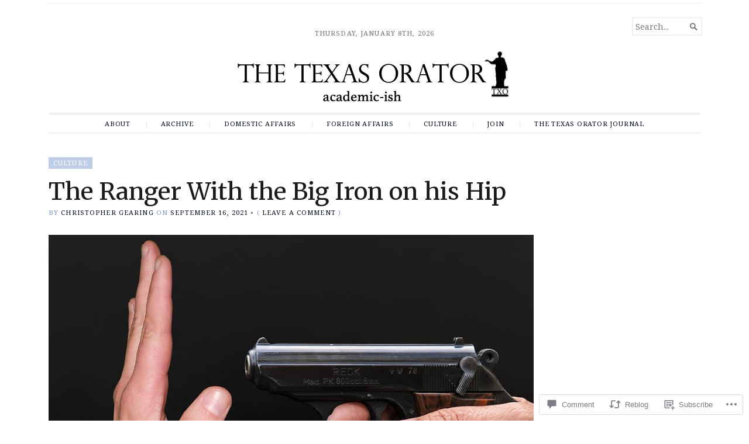

--- FILE ---
content_type: text/css;charset=utf-8
request_url: https://s0.wp.com/?custom-css=1&csblog=a7nlv&cscache=6&csrev=49
body_size: -77
content:
.menu-primary{margin-bottom:9px}.main .main-post-list article h2{margin-bottom:4px}